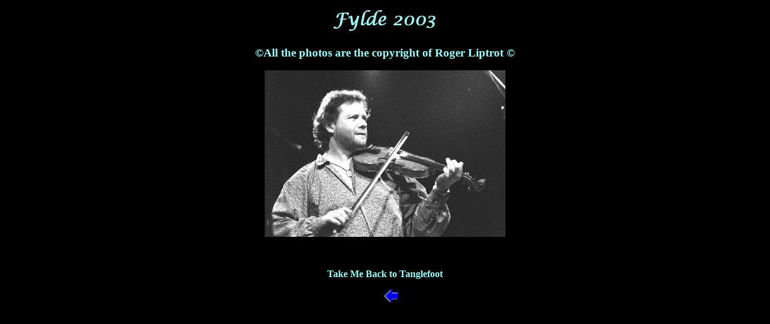

--- FILE ---
content_type: text/html
request_url: https://www.folkimages.com/fylde03/tanglefootbw2.htm
body_size: 625
content:
<html>
<head>
<title>Terry Snider Photo</title>
<meta http-equiv="Content-Type" content="text/html; charset=iso-8859-1">
</head>

<body bgcolor="#000000" onLoad="MM_preloadImages('../fylde02/colcannonunder.jpg','../fylde02/jamesunder.jpg','../fylde02/ljeunder.jpg','../fylde02/dgaughanunder.jpg','../fylde02/chris&amp;maireunder.jpg','../fylde02/watersonunder.jpg','../fylde02/jwbandunder.jpg','../fylde02/alanbellundr.jpg','../fylde02/chris&amp;julieunder.jpg','../fylde02/poozieunder.jpg','../fylde02/bluehorsesunder.jpg')" link="#FFFFFF" vlink="#FF99FF" text="#99FFFF">
<p align="center"><img src="images/header.jpg" width="200" height="50"></p>
<h3 align="center"><b><font color="#99FFFF">&COPY;All the photos are the copyright 
  of Roger Liptrot &COPY; </font></b></h3>
<h3 align="center"><img src="black&white/tanglefoot2.jpg" width="400" height="277" alt="Terry Snider"></h3>
<p align="center">&nbsp;</p>
<p align="center"><font color="#CC3333"><b><font color="#99FFFF">Take Me Back 
  to Tanglefoot</font></b></font></p>
<p align="center"><a href="tanglefoot.htm"><img src="../fylde02/bk1.gif" width="43" height="22"></a></p>
    <p align="center">&nbsp;</p>
<p align="center">&nbsp;</p>
<p align="center">&nbsp;</p>
<script src="http://www.google-analytics.com/urchin.js" type="text/javascript">
</script>
<script type="text/javascript">
_uacct = "UA-457357-1";
urchinTracker();
</script></body>
</html>
